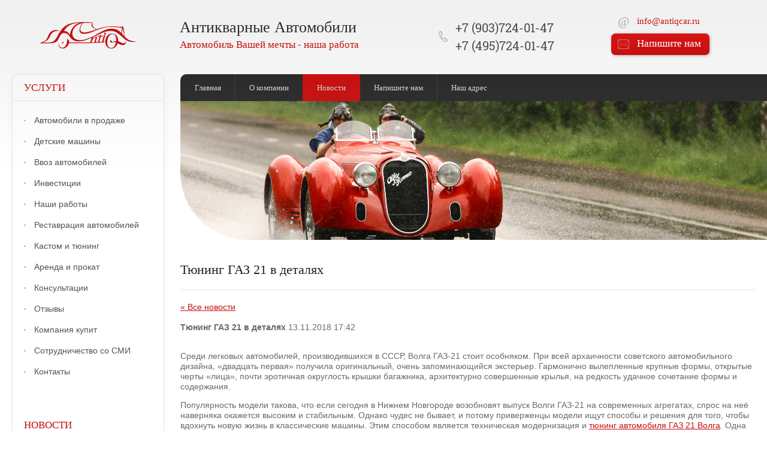

--- FILE ---
content_type: text/html; charset=utf-8
request_url: https://antiqcar.ru/news?view=36607411
body_size: 12894
content:
                <!doctype html>
<html lang="ru"><head><meta name="robots" content="all"/><meta http-equiv="Content-Type" content="text/html; charset=UTF-8" /><meta name="description" content="Компания &quot;Антикварные автомобили&quot;, провела успешные работы по тюнингу вечной классики, автомобиля ГАЗ 21. С результатами нашей работы Вы можете ознакомится на нашем сайте."><meta name="keywords" content="Тюнинг ГАЗ 21 в деталях"><meta name="SKYPE_TOOLBAR" content="SKYPE_TOOLBAR_PARSER_COMPATIBLE" /><meta name="viewport" content="width=device-width, initial-scale=1.0, maximum-scale=1.0, user-scalable=0"><title>Особенности тюнинга автомобиля ГАЗ 21 в деталях</title><link href="/t/v47/images/styles.css" rel="stylesheet" type="text/css" /><link href="/t/v47/images/menu.css" rel="stylesheet" type="text/css" /><link href="/t/v47/images/mobile.css" rel="stylesheet" type="text/css" />	<link rel="stylesheet" href="/g/css/styles_articles_tpl.css">
<meta name="google-site-verification" content="VbSkdDS49Q7U6EeUKii_zAkesCYNkSCTgksfnllSiIU" />
<meta name="google-site-verification" content="JiwkbC4x05PIQBhzd1IlOm_0x4m9rBMtC1SENSMUtlg" />
<meta name="mailru-domain" content="lZxmMRCNNlIcNjUl" />
<meta name="yandex-verification" content="e73a11978ec72402" />
<meta name="yandex-verification" content="e73a11978ec72402" />
<link rel='stylesheet' type='text/css' href='/shared/highslide-4.1.13/highslide.min.css'/>
<script type='text/javascript' src='/shared/highslide-4.1.13/highslide.packed.js'></script>
<script type='text/javascript'>
hs.graphicsDir = '/shared/highslide-4.1.13/graphics/';
hs.outlineType = null;
hs.showCredits = false;
hs.lang={cssDirection:'ltr',loadingText:'Загрузка...',loadingTitle:'Кликните чтобы отменить',focusTitle:'Нажмите чтобы перенести вперёд',fullExpandTitle:'Увеличить',fullExpandText:'Полноэкранный',previousText:'Предыдущий',previousTitle:'Назад (стрелка влево)',nextText:'Далее',nextTitle:'Далее (стрелка вправо)',moveTitle:'Передвинуть',moveText:'Передвинуть',closeText:'Закрыть',closeTitle:'Закрыть (Esc)',resizeTitle:'Восстановить размер',playText:'Слайд-шоу',playTitle:'Слайд-шоу (пробел)',pauseText:'Пауза',pauseTitle:'Приостановить слайд-шоу (пробел)',number:'Изображение %1/%2',restoreTitle:'Нажмите чтобы посмотреть картинку, используйте мышь для перетаскивания. Используйте клавиши вперёд и назад'};</script>

            <!-- 46b9544ffa2e5e73c3c971fe2ede35a5 -->
            <script src='/shared/s3/js/lang/ru.js'></script>
            <script src='/shared/s3/js/common.min.js'></script>
        <link rel='stylesheet' type='text/css' href='/shared/s3/css/calendar.css' /><link rel="icon" href="/favicon.png" type="image/png">
	<link rel="apple-touch-icon" href="/thumb/2/LWXycLAsrYVHUeczKuvz_w/r/favicon.png">
	<link rel="apple-touch-icon" sizes="57x57" href="/thumb/2/cSiQoKjZkTMIo0ziQoXd3Q/57c57/favicon.png">
	<link rel="apple-touch-icon" sizes="60x60" href="/thumb/2/ADHYAP_QOPaTX7kCwZk1yQ/60c60/favicon.png">
	<link rel="apple-touch-icon" sizes="72x72" href="/thumb/2/NUeGOwT7ccqi0vKCk5c7CQ/72c72/favicon.png">
	<link rel="apple-touch-icon" sizes="76x76" href="/thumb/2/hXphuvuCGMlCNmPwtBK8JQ/76c76/favicon.png">
	<link rel="apple-touch-icon" sizes="114x114" href="/thumb/2/eu_DCr8HaH-4Fl9Q5T1Yug/114c114/favicon.png">
	<link rel="apple-touch-icon" sizes="120x120" href="/thumb/2/3MmgBXK7FEpfGfzqoDIQig/120c120/favicon.png">
	<link rel="apple-touch-icon" sizes="144x144" href="/thumb/2/j9LDtrtN_JRbLahuwp6tEA/144c144/favicon.png">
	<link rel="apple-touch-icon" sizes="152x152" href="/thumb/2/hJpSN6oEQd3e9064W7B_Jg/152c152/favicon.png">
	<link rel="apple-touch-icon" sizes="180x180" href="/thumb/2/f_vyPxiafrQ-f6zkloMaLQ/180c180/favicon.png">
	
	<meta name="msapplication-TileImage" content="/thumb/2/bmMZwZpxmRExzY98ed18Wg/c/favicon.png">
	<meta name="msapplication-square70x70logo" content="/thumb/2/u4ZCgXlIt0M0m6gZuZtRyQ/70c70/favicon.png">
	<meta name="msapplication-square150x150logo" content="/thumb/2/foNNC3kvbPYBac4AKEENng/150c150/favicon.png">
	<meta name="msapplication-wide310x150logo" content="/thumb/2/4xXaTyEaqfQGm4mLgRUUfg/310c150/favicon.png">
	<meta name="msapplication-square310x310logo" content="/thumb/2/rmdEXcb0zBLSx3J7TTuAiw/310c310/favicon.png">
<script src="/g/libs/html5shiv/html5-3.7.0.js"></script><script type="text/javascript" src="https://megagroup.ru/g/jquery/jquery-1.10.2.min.js"></script>
<style>.image-main {
width: 100%;
}
</style>
	<style>
		
.onmonile_bl {
	display: none;
}

@media screen and (max-width: 420px) {
	.onmonile_bl {
		display: block;
		text-align: center;
	    font-size: 20px;
	    max-width: 460px;
	    margin: 0 auto;
	}
}
	</style>
</head><body><div class="site-wrap"><div class="site-wrap-in"><div class="top-block"><div class="menu-btn"></div><nav class="mobile-menu"><ul class="mobile-top menu-default"><li><a href="/market" >Автомобили в продаже</a></li><li><a href="/detskie-mashinki" >Детские машины</a></li><li><a href="/vvoz-avto" >Ввоз автомобилей</a></li><li><a href="/investments" >Инвестиции</a></li><li><a href="/nashi_raboty" >Наши работы</a></li><li><a href="/restavraciya" >Реставрация автомобилей</a></li><li><a href="/custom_i_tyuning_retro_a" >Кастом и тюнинг</a></li><li><a href="/arenda" >Аренда и прокат</a></li><li><a href="/konsultacii" >Консультации</a></li><li><a href="/otzyvy" >Отзывы</a></li><li><a href="/kompaniya_kupit" >Компания купит</a></li><li><a href="/kontakty-dlya-smi" >Сотрудничество со СМИ</a></li><li><a href="/kontakty" >Контакты</a></li></ul><ul class="mobile-top mobile-top2 menu-default"><li><a href="/" >Главная</a></li><li><a href="/nasha-komanda" >О компании</a></li><li class="current"><a href="/news" >Новости</a></li><li><a href="/mail" >Напишите нам</a></li><li><a href="/kontakty" >Наш адрес</a></li></ul></nav><div class="site-overlay"></div></div><header class="site-header contaner clear-self"><a class="site-logo" href="https://antiqcar.ru"><img src="/t/v47/images/logo.svg" alt="Аналоджик Системс" /></a><div class="site-name">Антикварные Автомобили<div class="site-slogan"><p>Автомобиль Вашей мечты - наша работа</p></div></div><div class="right-part"><div class="mail-top"><a href="mailto:info@antiqcar.ru">info@antiqcar.ru</a></div><a href="/mail" class="top-but">Напишите нам</a></div><div class="phone-top"><div class="phone-top-in"><p><a href="tel:+79037240147">+7 (903)724-01-47</a>&nbsp;<label><a href="tel:+74957240147">+7 (495)724-01-47</a></label></p></label></div></div><div class="mail-top mail-top2"><a href="mailto:info@antiqcar.ru">info@antiqcar.ru</a></div></header><div class="site-content-wrap contaner clear-self"><div class="site-content"><div class="site-content-middle"><nav class="menu-top-wrap clear-self"><ul class="menu-top menu-default"><li><a href="/" >Главная</a></li><li><a href="/nasha-komanda" >О компании</a></li><li class="current"><a href="/news" >Новости</a></li><li><a href="/mail" >Напишите нам</a></li><li><a href="/kontakty" >Наш адрес</a></li></ul></nav><div class="top-img"><img class="image-main" src="/t/v47/images/img.jpg" alt=""><img class="image-inner" src="/t/v47/images/img-in.jpg" alt=""></div><h1>Тюнинг ГАЗ 21 в деталях</h1>

<a href="#" onClick="document.location='/news'">&laquo; Все новости</a><br><br>

<div>
<b>Тюнинг ГАЗ 21 в деталях</b>&nbsp;13.11.2018 17:42<br><br>
<style type="text/css">table {
  table-layout: fixed;
  width: 100%;
    max-width: 1000px;
}
  video {
        width: 100%;
        height: auto;
        max-height: 100%;
        max-width: 560px;
    }
</style>
<style type="text/css">TD, TH {
    padding: 3px; /* Поля вокруг текста */
    border: 1px solid #fff; /* Рамка вокруг ячеек */
   }
</style>
<style type="text/css">@media all and (max-width: 600px) {
    .adaptive-table td {
display: inline-block;

}



@media all and (max-width: 1700px) {
.adaptive-tables td {
display: inline-block;
}
}
-->
</style>
<p>Среди легковых автомобилей, производившихся в СССР, Волга ГАЗ-21 стоит особняком. При всей архаичности советского автомобильного дизайна, &laquo;двадцать первая&raquo; получила оригинальный, очень запоминающийся экстерьер. Гармонично вылепленные крупные формы, открытые черты &laquo;лица&raquo;, почти эротичная округлость крышки багажника, архитектурно совершенные крылья, на редкость удачное сочетание формы и содержания.</p>

<p>Популярность модели такова, что если сегодня в Нижнем Новгороде возобновят выпуск Волги ГАЗ-21 на современных агрегатах, спрос на неё наверняка окажется высоким и стабильным. Однако чудес не бывает, и потому приверженцы модели ищут способы и решения для того, чтобы вдохнуть новую жизнь в классические машины. Этим способом является техническая модернизация и <a href="/custom_i_tyuning_gaz21" target="_self">тюнинг автомобиля ГАЗ 21 Волга</a>. Одна из основных задач данного проекта &mdash; сохранение легендарной внешности и геометрических размеров машины.</p>

<table align="center" border="0" class="adaptive-table">
	<tbody>
		<tr>
			<td>
			<p><a class="highslide" href="/thumb/2/u39s0hxjBbWXRkPb2aLw6w/r/d/volga_gaz_21_1.jpg" onclick="return hs.expand(this)"><img alt="ГАЗ 21 Волга, техническая модернизация" src="/thumb/2/rXfPMBGX1CdUk27qPKlxWA/580r450/d/volga_gaz_21_1.jpg" style="border-width: 0" width="100%" /></a></p>

			<p style="text-align: center;"><strong>ГАЗ 21 Волга, техническая модернизация</strong></p>
			</td>
			<td>
			<p><a class="highslide" href="/thumb/2/lXNkGnuIITaVJwVMj9DRtA/r/d/volga_gaz_21_3.jpg" onclick="return hs.expand(this)"><img alt="ГАЗ 21 Волга тюнинг" src="/thumb/2/peMNH8QNMRPBxTVzerXfVg/580r450/d/volga_gaz_21_3.jpg" style="border-width: 0" width="100%" /></a></p>

			<p style="text-align: center;"><strong>ГАЗ 21 Волга тюнинг</strong></p>
			</td>
		</tr>
	</tbody>
</table>

<center>
<video controls="" id="player" playsinline="" poster="https://antiqcar.ru/d/gaz_21_volga_tehnicheskaya_modernizaciya.jpg" width="560"><source src="https://antiqcar.ru/f/gaz_21_volga_tehnicheskaya_modernizaciya.mp4" type="video/mp4" /></video>
</center>

<p><a href="/custom_i_tyuning_gaz21" target="_self">Технический тюнинг ГАЗ 21</a>, связанный с установкой комплектующих импортного производства, &mdash; сложное и ответственное мероприятие. Главная проблема установки современного двигателя в ГАЗ 21 &mdash; необходимость внесения изменений в силовую и несущую части каркаса кузова. Кроме того, мотор, обеспечивающий достойную динамику, потребует изменения геометрического размера подкапотного пространства.</p>

<p>Для чего люди затевают техническую модернизацию? Потому что для ежедневной эксплуатации или выполнения роли прогулочного автомобиля выходного дня оригинальная конструкция годится весьма условно: тяжелые и невнятные тормоза, валкая подвеска, огромный руль, лишенный гидроусилителя и обратной связи, а также другие атрибуты автомобиля 60-х делают эксплуатацию оригинальной машины настоящей тяжелой работой.</p>

<table align="center" border="0" class="adaptive-table">
	<tbody>
		<tr>
			<td>
			<p><a class="highslide" href="/thumb/2/LuElhax-yF41qQOF_VSuNA/r/d/volga_gaz_21_6.jpg" onclick="return hs.expand(this)"><img alt="Двигатель V8, мощность 400 л.с" src="/thumb/2/mehSbUD5wKfreIYnXphQBw/580r450/d/volga_gaz_21_6.jpg" style="border-width: 0" width="100%" /></a></p>

			<p style="text-align: center;"><strong>Двигатель V8, мощность 400 л.с.</strong></p>
			</td>
			<td>
			<p><a class="highslide" href="/thumb/2/9nfN3tI0Q2nGpGP-WEM7YA/r/d/zsaaagey1oa-1920.jpg" onclick="return hs.expand(this)"><img alt="Колесные диски ГАЗ 21 спец-зака" src="/thumb/2/n9LesTUL8MJjgP3sX3jhhw/580r450/d/zsaaagey1oa-1920.jpg" style="border-width: 0" width="100%" /></a></p>

			<p style="text-align: center;"><strong>Колесные диски ГАЗ 21 спец-заказ &nbsp;</strong></p>
			</td>
		</tr>
	</tbody>
</table>

<p>Для создания этого автомобиля использовались сложные технические решения:<br />
Мотор &ndash; бензиновый, 8-цилиндровый, V-образный, мощность &ndash; 385 л.с./ 6400 об/мин<br />
Крутящий момент 500 Нм / 4100 об/мин, рабочий объем &ndash; 4 608 куб.см<br />
Коробка передач &mdash; японская 8-ступенчатая автоматическая, Lexus.<br />
Тормозная система &ndash; немецкая, устанавливается на Porsche Cayenne, AUDI Q7, VW Touareg.<br />
Вся подвеска сборная &mdash; от доноров брали лучшие детали, продумывая и просчитывая, как они будут согласовываться.<br />
Из доп. опций &ndash; приемник Sony, элегантно интегрированный в штатную магнитолу.<br />
Колесные диски &mdash; американские спицованные, изготовленные на заказ, R18</p>

<p>Конечно, при такой конструкции автомобиль на ходу напоминает скорее современный бизнес-класс, нежели раритетную &laquo;Волгу&raquo;. Модернизированная подвеска делает езду очень удобной. Мощные тормоза вселяют уверенность на дороге. Могучий двигатель позволяет очень быстро разгоняться, удивляя соседей по потоку. &laquo;Автомат&raquo; плавно меняет передачи. Обкатывая машину на полигоне, легко клали стрелку за 200 км/ч.</p>

<table align="center" border="0" class="adaptive-table">
	<tbody>
		<tr>
			<td>
			<p><a class="highslide" href="/thumb/2/5D31_S-EQcEpOgo5rSVdcQ/r/d/volga_gaz_21_7.jpg" onclick="return hs.expand(this)"><img alt="Интерьер салона ГАЗ 21" src="/thumb/2/fu2VkzCXUDWOQ7QLKQVOWg/580r450/d/volga_gaz_21_7.jpg" style="border-width: 0" width="100%" /></a></p>

			<p style="text-align: center;"><strong>Интерьер салона ГАЗ 21</strong></p>
			</td>
			<td>
			<p><a class="highslide" href="/thumb/2/pMbZyp3J-UkFZsQqUFTCXQ/r/d/volga_gaz_21_8.jpg" onclick="return hs.expand(this)"><img alt="Задний диван ГАЗ 21" src="/thumb/2/dQpgeCzAfymNGZprZExSXQ/580r450/d/volga_gaz_21_8.jpg" style="border-width: 0" width="100%" /></a></p>

			<p style="text-align: center;"><strong>Задний диван ГАЗ 21 </strong></p>
			</td>
		</tr>
	</tbody>
</table>

<p>Говоря о технических инновациях, было осуществлено создание эксклюзивного автомобиля. С одной стороны, элегантный кузов родом из прошлого века, аутентичный интерьер, не дающий усомниться в его принадлежности к ушедшей эпохе, а с другой &ndash; современная техническая начинка и оснащение, без которого немыслимы автомобили в наши дни.</p>

<p>Внедряя новые технологии, было обеспечено соответствие стандартам и требованиям эксплуатации на дорогах общего пользования. Признаю с полной уверенностью, такие услуги индивидуальны. Результат такого <a href="/custom_i_tyuning_gaz21" target="_self">тюнинга автомобиля ГАЗ 21</a> &mdash; возможность наслаждаться сочетанием современного комфорта и с удовольствием управлять винтажным автомобилем.</p>

<p>Технически более простой и демократичный вариант &mdash; один из ранее выполненных проектов с современным мотором 150 л.с и АКПП:</p>

<center>
<video controls="" id="player" playsinline="" poster="https://antiqcar.ru/d/tehnicheski_bolee_prostoj_i_demokratichnyj_variant_gaz-21.jpg" width="560"><source src="https://antiqcar.ru/f/tehnicheski_bolee_prostoj_i_demokratichnyj_variant_gaz-21.mp4" type="video/mp4" /></video>
</center>

<p>Для любителей реставрации автомобиля в оригинал может быть полезна <a href="/smeta_na_restavraciyu_ga" target="_self">эта статья</a></p>

<p>Продолжая тему <a href="/custom_i_tyuning_gaz21" target="_self">технической модернизации ГАЗ 21</a> в одной из будущих публикаций расскажем о текущем проекте:</p>

<table align="center" border="0" class="adaptive-table">
	<tbody>
		<tr>
			<td>
			<p><a class="highslide" href="/thumb/2/rvkCmhqikZuU3fPwEx0Itw/r/d/meaaagi41oa-1920.jpg" onclick="return hs.expand(this)"><img alt="ГАЗ 21 купе V12 разработка дизайна" src="/thumb/2/SxecBOawRejKYkaxqsPxCw/580r450/d/meaaagi41oa-1920.jpg" style="border-width: 0" width="100%" /></a></p>

			<p style="text-align: center;"><strong>ГАЗ 21 купе V12 разработка дизайна </strong></p>
			</td>
			<td>
			<p><a class="highslide" href="/thumb/2/izWTVMuCfxJG8_T4pTNWYg/r/d/juaaagi41oa-1920.jpg" onclick="return hs.expand(this)"><img alt="ГАЗ 21 купе проработка технической документации" src="/thumb/2/Y_At1u5au0cM84Kz4WwSBg/580r450/d/juaaagi41oa-1920.jpg" style="border-width: 0" width="100%" /></a></p>

			<p style="text-align: center;"><strong>Проработка технической документации </strong></p>
			</td>
		</tr>
	</tbody>
</table>

<p>Кратко:<br />
От оригинальной &laquo;Волги&raquo; в этом проекте только название и стилистические черты, и то &mdash; с поправкой, что автомобиль купе. Но главное &mdash; под капотом. В моторном отсеке бьется &laquo;пламенное сердце&raquo; объемом 6.0 литра, выдающее 630 сил. Аккомпанирует разъяренному твин-турбо мотору V12 автоматическая коробка передач AMG SPEEDSHIFT. Салон полностью переработан, обшит дорогостоящей синей кожей, а вместо цельного дивана устанавливаются раздельные кресла с массажем, подогревом и вентиляцией.</p>

<p>Компания &quot;Антикварные Автомобили&quot;: машина Вашей мечты - наша работа!</p>

<ol>
	<li><a href="/market">Продажа классических и ретро автомобилей</a></li>
	<li><a href="/restavraciya">Реставрация и ремонт олдтаймеров</a></li>
	<li><a href="/investments">Инвестиции и создание коллекций</a></li>
	<li><a href="/custom_i_tyuning_retro_a">Строим автомобили на заказ&nbsp;</a></li>
</ol>

<p>Познакомиться с другими выполненными работами Вы можете на <a href="/nashi_raboty">этой странице</a>.</p>

<p>Получить консультацию и задать интересующие Вас вопросы Вы можете&nbsp; по телефону: <a href="tel:+79037240147">+7(903)724-01-47</a> (Whats App, Viber, Telegram) или написать по электронной почте <a href="mailto:info@antiqcar.ru">info@antiqcar.ru</a></p>

<div id="" style="left: 8px; top: 592.75px;"><span></span><i class="tl" style="display: block; left: -3px; top: -3px;"></i><i class="tm" style="display: block; left: 192px; top: -3px;"></i><i class="tr" style="display: block; left: 386px; top: -3px;"></i><i class="lm" style="display: block; left: -3px; top: 72px;"></i><i class="rm" style="display: block; left: 386px; top: 72px;"></i><i class="bl" style="display: block; left: -3px; top: 146px;"></i><i class="bm" style="display: block; left: 192px; top: 146px;"></i><i class="br" style="display: block; left: 386px; top: 146px;"></i></div>

<div id="" style="left: 90.9833px; top: 2211.75px;"><span></span><i class="tl" style="display: block; left: -3px; top: -3px;"></i><i class="tm" style="display: block; left: 277px; top: -3px;"></i><i class="tr" style="display: block; left: 556px; top: -3px;"></i><i class="lm" style="display: block; left: -3px; top: 72px;"></i><i class="rm" style="display: block; left: 556px; top: 72px;"></i><i class="bl" style="display: block; left: -3px; top: 146px;"></i><i class="bm" style="display: block; left: 277px; top: 146px;"></i><i class="br" style="display: block; left: 556px; top: 146px;"></i></div>

<div id="" style="left: 90.9833px; top: 2211.75px;"><span></span><i class="tl" style="display: block; left: -3px; top: -3px;"></i><i class="tm" style="display: block; left: 277px; top: -3px;"></i><i class="tr" style="display: block; left: 556px; top: -3px;"></i><i class="lm" style="display: block; left: -3px; top: 72px;"></i><i class="rm" style="display: block; left: 556px; top: 72px;"></i><i class="bl" style="display: block; left: -3px; top: 146px;"></i><i class="bm" style="display: block; left: 277px; top: 146px;"></i><i class="br" style="display: block; left: 556px; top: 146px;"></i></div>

<div id="" style="left: 90.9833px; top: 2211.75px;"><span></span><i class="tl" style="display: block; left: -3px; top: -3px;"></i><i class="tm" style="display: block; left: 277px; top: -3px;"></i><i class="tr" style="display: block; left: 556px; top: -3px;"></i><i class="lm" style="display: block; left: -3px; top: 72px;"></i><i class="rm" style="display: block; left: 556px; top: 72px;"></i><i class="bl" style="display: block; left: -3px; top: 146px;"></i><i class="bm" style="display: block; left: 277px; top: 146px;"></i><i class="br" style="display: block; left: 556px; top: 146px;"></i></div>
<br clear="all" />
</div>




</div>
            </div>
            <aside class="site-content-left">
                        <nav class="menu-left-wrap">
            	<div class="menu-left-name">Услуги</div>
                <ul class="menu-left menu-default">
                	                    <li>
                        <a href="/market" >Автомобили в продаже</a>
                    </li>
                	                    <li>
                        <a href="/detskie-mashinki" >Детские машины</a>
                    </li>
                	                    <li>
                        <a href="/vvoz-avto" >Ввоз автомобилей</a>
                    </li>
                	                    <li>
                        <a href="/investments" >Инвестиции</a>
                    </li>
                	                    <li>
                        <a href="/nashi_raboty" >Наши работы</a>
                    </li>
                	                    <li>
                        <a href="/restavraciya" >Реставрация автомобилей</a>
                    </li>
                	                    <li>
                        <a href="/custom_i_tyuning_retro_a" >Кастом и тюнинг</a>
                    </li>
                	                    <li>
                        <a href="/arenda" >Аренда и прокат</a>
                    </li>
                	                    <li>
                        <a href="/konsultacii" >Консультации</a>
                    </li>
                	                    <li>
                        <a href="/otzyvy" >Отзывы</a>
                    </li>
                	                    <li>
                        <a href="/kompaniya_kupit" >Компания купит</a>
                    </li>
                	                    <li>
                        <a href="/kontakty-dlya-smi" >Сотрудничество со СМИ</a>
                    </li>
                	                    <li>
                        <a href="/kontakty" >Контакты</a>
                    </li>
                	                </ul>
            </nav>
                                    <div class="news-wrap">
                <div class="news-name">Новости</div>
                <div class="news-wrap-in">
                                        <article class="news-body clear-self">
                        <div class="news-date">16.12.2025</div>
                        <div class="news-note clear-self"><p><img alt="BMW E9_161225_N" height="135" src="/thumb/2/3nIyIs2QeCWWyw0EFfPDQQ/180r160/d/bmw_e9_161225_n.jpg" style="border-width: 0" width="180" /></p>

<p>Покупка BMW E9: Баварская легенда на российских дорогах.</p></div>
                        <div class="news-title"><a href="/news?view=18648513">подробнее...</a></div>
                    </article>
                                        <article class="news-body clear-self">
                        <div class="news-date">25.11.2025</div>
                        <div class="news-note clear-self"><img alt="Bentley Continental R_251125_N" height="135" src="/thumb/2/cNVpW_kC8uPNbPkQhumBTg/180r160/d/bentley_continental_r_251125_n.jpg" style="border-width: 0" width="180" /><br />
Мускулистый аристократ: Bentley Continental R</div>
                        <div class="news-title"><a href="/news?view=16759713">подробнее...</a></div>
                    </article>
                                        <article class="news-body clear-self">
                        <div class="news-date">11.11.2025</div>
                        <div class="news-note clear-self"><img alt="BMW Alpina B10 3.0 Allrad_11112025_NN" height="135" src="/thumb/2/5QGY9mFjLMIA6_zfr76Msw/180r160/d/bmw_alpina_b10_30_allrad_11112025_nn.jpg" style="border-width: 0" width="180" /><br />
Alpina B10 Allrad: Аристократ дорог в коллекции Антикварных Автомобилей</div>
                        <div class="news-title"><a href="/news?view=13175313">подробнее...</a></div>
                    </article>
                                        <article class="news-body clear-self">
                        <div class="news-date">09.10.2025</div>
                        <div class="news-note clear-self"><img alt="Mercedes E500 W124_09102025_NN" height="135" src="/thumb/2/OuyUSIzBNkhaUkIZebwrNA/180r160/d/mercedes_e500_w124_09102025_nn.jpg" style="border-width: 0" width="180" /><br />
Когда мир закрыл границы &mdash; мы нашли дорогу. История Mercedes E500</div>
                        <div class="news-title"><a href="/news?view=8392713">подробнее...</a></div>
                    </article>
                                        <article class="news-body clear-self">
                        <div class="news-date">07.10.2025</div>
                        <div class="news-note clear-self"><img alt="3442433423424" height="101" src="/thumb/2/8-Ja2LvnU_Y-UrxUOLHbXw/180r160/d/3442433423424.jpg" style="border-width: 0" width="180" /><br />
Mille Miglia 2026: Приглашаем в &nbsp;мир классических автомобилей</div>
                        <div class="news-title"><a href="/news?view=8141913">подробнее...</a></div>
                    </article>
                                    </div>
            </div>
                                    </aside>
        </div>
    </div>
        <div class="clear-footer"></div>
</div>
<footer class="site-footer contaner">
	<div class="menu-bot-wrap clear-self">
        <ul class="menu-bot menu-default">
                                    <li>
                <a href="/" >Главная</a>
            </li>
                                                <li>
                <a href="/nasha-komanda" >О компании</a>
            </li>
                                                <li>
                <a href="/news" >Новости</a>
            </li>
                                                <li>
                <a href="/mail" >Напишите нам</a>
            </li>
                                                <li>
                <a href="/kontakty" >Наш адрес</a>
            </li>
                                </ul>
    </div>
    <!--noindex-->
        <div class="jblock-wrap">
        <ul class="menu-default">
                        <li>
            	<a rel="nofollow" href="/nashi_raboty"><img src="/t/v47/images/p1.jpg" alt="Наши работы" onmousemove="this.src='/t/v47/images/p1_o.jpg'" onmouseout="this.src='/t/v47/images/p1.jpg'" onclick="document.location='/nashi_raboty'" /></a>
           	</li>
           	<li>
           		<a rel="nofollow" href="/nashi_raboty"><img src="/t/v47/images/p2.jpg" alt="Наши работы" onmousemove="this.src='/t/v47/images/p2_o.jpg'" onmouseout="this.src='/t/v47/images/p2.jpg'" onclick="document.location='/nashi_raboty'" /></a>
           	</li>
           	<li>
           		<a rel="nofollow" href="/nashi_raboty"><img src="/t/v47/images/p3.jpg" alt="Наши работы" onmousemove="this.src='/t/v47/images/p3_o.jpg'" onmouseout="this.src='/t/v47/images/p3.jpg'" onclick="document.location='/nashi_raboty'" /></a>
           	</li>
           	<li>
           		<a rel="nofollow" href="/nashi_raboty"><img src="/t/v47/images/p4.jpg" alt="Наши работы" onmousemove="this.src='/t/v47/images/p4_o.jpg'" onmouseout="this.src='/t/v47/images/p4.jpg'" onclick="document.location='/nashi_raboty'" /></a>
           	</li>
           	<li>
           		<a rel="nofollow" href="/nashi_raboty"><img src="/t/v47/images/p5.jpg" alt="Наши работы" onmousemove="this.src='/t/v47/images/p5_o.jpg'" onmouseout="this.src='/t/v47/images/p5.jpg'" onclick="document.location='/nashi_raboty'" /></a>
           	</li>
           	<li>
           		<a rel="nofollow" href="/nashi_raboty"><img src="/t/v47/images/p6.jpg" alt="Наши работы" onmousemove="this.src='/t/v47/images/p6_o.jpg'" onmouseout="this.src='/t/v47/images/p6.jpg'" onclick="document.location='/nashi_raboty'" /></a>
           	</li>
           	<li>
           		<a rel="nofollow" href="/nashi_raboty"><img src="/t/v47/images/p7.jpg" alt="Наши работы" onmousemove="this.src='/t/v47/images/p7_o.jpg'" onmouseout="this.src='/t/v47/images/p7.jpg'" onclick="document.location='/nashi_raboty'" /></a>
           	</li>
           	<li>
           		<a rel="nofollow" href="/nashi_raboty"><img src="/t/v47/images/p8.jpg" alt="Наши работы" onmousemove="this.src='/t/v47/images/p8_o.jpg'" onmouseout="this.src='/t/v47/images/p8.jpg'" onclick="document.location='/nashi_raboty'" /></a>
           	</li>
           	<li>
           		<a rel="nofollow" href="/nashi_raboty"><img src="/t/v47/images/p9.jpg" alt="Наши работы" onmousemove="this.src='/t/v47/images/p9_o.jpg'" onmouseout="this.src='/t/v47/images/p9.jpg'" onclick="document.location='/nashi_raboty'" /></a>
           	</li>
           	<li>
           		<a rel="nofollow" href="/nashi_raboty"><img src="/t/v47/images/p10.jpg" alt="Наши работы" onmousemove="this.src='/t/v47/images/p10_o.jpg'" onmouseout="this.src='/t/v47/images/p10.jpg'" onclick="document.location='/nashi_raboty'" /></a>
           	</li>
           	<li>
           		<a rel="nofollow" href="/nashi_raboty"><img src="/t/v47/images/p11.jpg" alt="Наши работы" onmousemove="this.src='/t/v47/images/p11_o.jpg'" onmouseout="this.src='/t/v47/images/p11.jpg'" onclick="document.location='/nashi_raboty'" /></a>
           	</li>
           	<li>
           		<a rel="nofollow" href="/nashi_raboty"><img src="/t/v47/images/p12.jpg" alt="Наши работы" onmousemove="this.src='/t/v47/images/p12_o.jpg'" onmouseout="this.src='/t/v47/images/p12.jpg'" onclick="document.location='/nashi_raboty'" /></a>
           	</li>
        </ul>
    </div>
        <!--/noindex-->
	<div class="site-footer-in clear-self">
    	    	<div class="footer-right">
        	<div class="footer-right-title">Аккаунт в:</div>
        	<ul class="menu-default">
            	            	            	<li>
                	<a href="https://www.drive2.ru/users/mechaniker/" target="_blank">
                        <span>Аккаунт в сообществе Drive2:</span>
	                    <img src="/thumb/2/0yTAPGbVVVG21NtYRROhvw/43c43/d/1.png" alt="Аккаунт в сообществе Drive2:" />
                    </a>
                </li>
                                            	            	<li>
                	<a href="https://www.instagram.com/antiqcar/" target="_blank">
                        <span>Аккаунт в Instagram:</span>
	                    <img src="/thumb/2/_jbEw2IsgVJRubjGclAlzQ/43c43/d/2.png" alt="Аккаунт в Instagram:" />
                    </a>
                </li>
                                            	            	<li>
                	<a href="https://t.me/antiqcar" target="_blank">
                        <span>Аккаунт в Telegram</span>
	                    <img src="/thumb/2/HxdUbjbIWBxdvf_nLNmAzw/43c43/d/telegram-logo.png" alt="Аккаунт в Telegram" />
                    </a>
                </li>
                                            	            	<li>
                	<a href="https://www.youtube.com/Antiqcar" target="_blank">
                        <span>Аккаунт в Youtube:</span>
	                    <img src="/thumb/2/x4MZ6FLCmIz8nASzyy9ruQ/43c43/d/3.png" alt="Аккаунт в Youtube:" />
                    </a>
                </li>
                                            </ul>
        </div>
            	<div class="footer-left">
        	
 <div class="site-name-bottom">
            <p><a href="https://apanshin.ru/seo/">Продвижение сайта - Паньшин Групп</p>
            </div>
            <div class="site-counters clear-self"><!--LiveInternet counter--><script type="text/javascript"><!--
document.write("<a href='https://www.liveinternet.ru/click' "+
"target=_blank><img src='https://counter.yadro.ru/hit?t13.5;r"+
escape(document.referrer)+((typeof(screen)=="undefined")?"":
";s"+screen.width+"*"+screen.height+"*"+(screen.colorDepth?
screen.colorDepth:screen.pixelDepth))+";u"+escape(document.URL)+
";"+Math.random()+
"' alt='' title='LiveInternet: показано число просмотров за 24"+
" часа, посетителей за 24 часа и за сегодня' "+
"border='0' width='88' height='31'><\/a>")
//--></script><!--/LiveInternet-->

<!--Rating@Mail.ru counter-->
<script language="javascript" type="text/javascript"><!--
d=document;var a='';a+=';r='+escape(d.referrer);js=10;//--></script>
<script language="javascript1.1" type="text/javascript"><!--
a+=';j='+navigator.javaEnabled();js=11;//--></script>
<script language="javascript1.2" type="text/javascript"><!--
s=screen;a+=';s='+s.width+'*'+s.height;
a+=';d='+(s.colorDepth?s.colorDepth:s.pixelDepth);js=12;//--></script>
<script language="javascript1.3" type="text/javascript"><!--
js=13;//--></script><script language="javascript" type="text/javascript"><!--
d.write('<a href="https://top.mail.ru/jump?from=1677774" target="_top">'+
'<img src="https://d9.c9.b9.a1.top.mail.ru/counter?id=1677774;t=69;js='+js+
a+';rand='+Math.random()+'" alt="Рейтинг@Mail.ru" border="0" '+
'height="31" width="38"><\/a>');if(11<js)d.write('<'+'!-- ');//--></script>
<noscript><a target="_top" href="https://top.mail.ru/jump?from=1677774">
<img src="https://d9.c9.b9.a1.top.mail.ru/counter?js=na;id=1677774;t=69" 
height="31" width="38" border="0" alt="Рейтинг@Mail.ru"></a></noscript>
<script language="javascript" type="text/javascript"><!--
if(11<js)d.write('--'+'>');//--></script>
<!--// Rating@Mail.ru counter-->

<!-- begin of Top100 code -->
<script id="top100Counter" type="text/javascript" src="https://counter.rambler.ru/top100.jcn?1821312"></script><noscript><img src="https://counter.rambler.ru/top100.cnt?1821312" alt="" width="1" height="1" border="0"/></noscript>
<!-- end of Top100 code -->


<!-- begin of Top100 logo -->
<a href="https://top100.rambler.ru/home?id=1821312" target="_blank"><img src="https://top100-images.rambler.ru/top100/banner-88x31-rambler-gray2.gif" alt="Rambler's Top100" width="88" height="31" border="0" /></a>
<!-- end of Top100 logo -->

<!-- Yandex.Metrika counter -->
<script type="text/javascript">
(function (d, w, c) {
    (w[c] = w[c] || []).push(function() {
        try {
            w.yaCounter20549788 = new Ya.Metrika({id:20549788,
                    webvisor:true,
                    clickmap:true,
                    trackLinks:true,
                    accurateTrackBounce:true});
        } catch(e) { }
    });

    var n = d.getElementsByTagName("script")[0],
        s = d.createElement("script"),
        f = function () { n.parentNode.insertBefore(s, n); };
    s.type = "text/javascript";
    s.async = true;
    s.src = (d.location.protocol == "https:" ? "https:" : "http:") + "//mc.yandex.ru/metrika/watch.js";

    if (w.opera == "[object Opera]") {
        d.addEventListener("DOMContentLoaded", f, false);
    } else { f(); }
})(document, window, "yandex_metrika_callbacks");
</script>
<noscript><div><img src="//mc.yandex.ru/watch/20549788" style="position:absolute; left:-9999px;" alt="" /></div></noscript>
<!-- /Yandex.Metrika counter -->
<!-- Global site tag (gtag.js) - Google Analytics -->
<script async src="https://www.googletagmanager.com/gtag/js?id=UA-121714715-1"></script>
<script>
  window.dataLayer = window.dataLayer || [];
  function gtag(){dataLayer.push(arguments);}
  gtag('js', new Date());

  gtag('config', 'UA-121714715-1');
</script>
<!--__INFO2026-01-18 00:57:55INFO__-->
</div>
        </div>
    </div>
</footer>
<!--650-->
<script defer src="/t/v47/images/main.js"></script>

<!-- assets.bottom -->
<!-- </noscript></script></style> -->
<script src="/my/s3/js/site.min.js?1768462484" ></script>
<script src="/my/s3/js/site/defender.min.js?1768462484" ></script>
<script >/*<![CDATA[*/
var megacounter_key="a3726dadc3337da21ced9aba78268650";
(function(d){
    var s = d.createElement("script");
    s.src = "//counter.megagroup.ru/loader.js?"+new Date().getTime();
    s.async = true;
    d.getElementsByTagName("head")[0].appendChild(s);
})(document);
/*]]>*/</script>
<script >/*<![CDATA[*/
$ite.start({"sid":80808,"vid":81154,"aid":45273,"stid":4,"cp":21,"active":true,"domain":"antiqcar.ru","lang":"ru","trusted":false,"debug":false,"captcha":3,"onetap":[{"provider":"vkontakte","provider_id":"51974090","code_verifier":"hZhZJOh3TYiN3EkZxMG0TIGhWNmVmG34ZQMJZTZYkTT"}]});
/*]]>*/</script>
<!-- /assets.bottom -->
</body>
</html>

--- FILE ---
content_type: text/javascript
request_url: https://counter.megagroup.ru/a3726dadc3337da21ced9aba78268650.js?r=&s=1280*720*24&u=https%3A%2F%2Fantiqcar.ru%2Fnews%3Fview%3D36607411&t=%D0%9E%D1%81%D0%BE%D0%B1%D0%B5%D0%BD%D0%BD%D0%BE%D1%81%D1%82%D0%B8%20%D1%82%D1%8E%D0%BD%D0%B8%D0%BD%D0%B3%D0%B0%20%D0%B0%D0%B2%D1%82%D0%BE%D0%BC%D0%BE%D0%B1%D0%B8%D0%BB%D1%8F%20%D0%93%D0%90%D0%97%2021%20%D0%B2%20%D0%B4%D0%B5%D1%82%D0%B0%D0%BB%D1%8F%D1%85&fv=0,0&en=1&rld=0&fr=0&callback=_sntnl1768730301484&1768730301484
body_size: 96
content:
//:1
_sntnl1768730301484({date:"Sun, 18 Jan 2026 09:58:21 GMT", res:"1"})

--- FILE ---
content_type: image/svg+xml
request_url: https://antiqcar.ru/t/v47/images/bm-bor.svg
body_size: 173
content:
<svg xmlns="http://www.w3.org/2000/svg" xmlns:xlink="http://www.w3.org/1999/xlink" preserveAspectRatio="xMidYMid" width="84" height="9" viewBox="0 0 84 9">
  <defs>
    <style>
      .cls-1 {
        fill: #d9d9d9;
        fill-rule: evenodd;
      }
    </style>
  </defs>
  <path d="M83.000,9.000 L83.000,-0.000 L84.000,-0.000 L84.000,9.000 L83.000,9.000 ZM-0.000,-0.000 L1.000,-0.000 L1.000,9.000 L-0.000,9.000 L-0.000,-0.000 Z" class="cls-1"/>
</svg>


--- FILE ---
content_type: image/svg+xml
request_url: https://antiqcar.ru/t/v47/images/st-l.svg
body_size: 577
content:
<svg xmlns="http://www.w3.org/2000/svg" xmlns:xlink="http://www.w3.org/1999/xlink" preserveAspectRatio="xMidYMid" width="3" height="388" viewBox="0 0 3 388">
  <defs>
    <style>
      .cls-1 {
        fill: #bfbfbf;
        fill-rule: evenodd;
      }
    </style>
  </defs>
  <path d="M-0.000,351.500 C-0.000,350.672 0.672,350.000 1.500,350.000 C2.328,350.000 3.000,350.672 3.000,351.500 C3.000,352.328 2.328,353.000 1.500,353.000 C0.672,353.000 -0.000,352.328 -0.000,351.500 ZM-0.000,316.500 C-0.000,315.672 0.672,315.000 1.500,315.000 C2.328,315.000 3.000,315.672 3.000,316.500 C3.000,317.328 2.328,318.000 1.500,318.000 C0.672,318.000 -0.000,317.328 -0.000,316.500 ZM-0.000,281.500 C-0.000,280.672 0.672,280.000 1.500,280.000 C2.328,280.000 3.000,280.672 3.000,281.500 C3.000,282.328 2.328,283.000 1.500,283.000 C0.672,283.000 -0.000,282.328 -0.000,281.500 ZM-0.000,246.500 C-0.000,245.672 0.672,245.000 1.500,245.000 C2.328,245.000 3.000,245.672 3.000,246.500 C3.000,247.328 2.328,248.000 1.500,248.000 C0.672,248.000 -0.000,247.328 -0.000,246.500 ZM-0.000,211.500 C-0.000,210.672 0.672,210.000 1.500,210.000 C2.328,210.000 3.000,210.672 3.000,211.500 C3.000,212.328 2.328,213.000 1.500,213.000 C0.672,213.000 -0.000,212.328 -0.000,211.500 ZM-0.000,176.500 C-0.000,175.672 0.672,175.000 1.500,175.000 C2.328,175.000 3.000,175.672 3.000,176.500 C3.000,177.328 2.328,178.000 1.500,178.000 C0.672,178.000 -0.000,177.328 -0.000,176.500 ZM-0.000,141.500 C-0.000,140.672 0.672,140.000 1.500,140.000 C2.328,140.000 3.000,140.672 3.000,141.500 C3.000,142.328 2.328,143.000 1.500,143.000 C0.672,143.000 -0.000,142.328 -0.000,141.500 ZM-0.000,71.500 C-0.000,70.672 0.672,70.000 1.500,70.000 C2.328,70.000 3.000,70.672 3.000,71.500 C3.000,72.328 2.328,73.000 1.500,73.000 C0.672,73.000 -0.000,72.328 -0.000,71.500 ZM-0.000,36.500 C-0.000,35.672 0.672,35.000 1.500,35.000 C2.328,35.000 3.000,35.672 3.000,36.500 C3.000,37.328 2.328,38.000 1.500,38.000 C0.672,38.000 -0.000,37.328 -0.000,36.500 ZM-0.000,1.500 C-0.000,0.672 0.672,0.000 1.500,0.000 C2.328,0.000 3.000,0.672 3.000,1.500 C3.000,2.328 2.328,3.000 1.500,3.000 C0.672,3.000 -0.000,2.328 -0.000,1.500 ZM3.000,386.500 C3.000,387.328 2.328,388.000 1.500,388.000 C0.672,388.000 -0.000,387.328 -0.000,386.500 C-0.000,385.672 0.672,385.000 1.500,385.000 C2.328,385.000 3.000,385.672 3.000,386.500 Z" class="cls-1"/>
</svg>


--- FILE ---
content_type: application/javascript
request_url: https://antiqcar.ru/t/v47/images/main.js
body_size: 272
content:
$(function () {
	
	$('.site-content-wrap table').wrap('<div class="table-wrapper"></div>');

	if ($(window).width() <= 1024) {
		
		var $html = $(document.documentElement);
		
		$(function(){
		    $('.menu-btn').on("click", function(event) {
		        $('.mobile-menu').toggleClass("opened");
		        $('.menu-btn').toggleClass("opened");
		        $html.toggleClass('oveflowHidden');
		    });
		});
		
		$(document).on('click touchstart', function(e){
			if( $(e.target).closest('.menu-btn').length || $(e.target).closest('.mobile-menu').length) 
			  return;
			$('.mobile-menu').removeClass('opened');
			$('html').removeClass('oveflowHidden');
			$('.menu-btn').removeClass("opened");
		});
		
	};
	
});